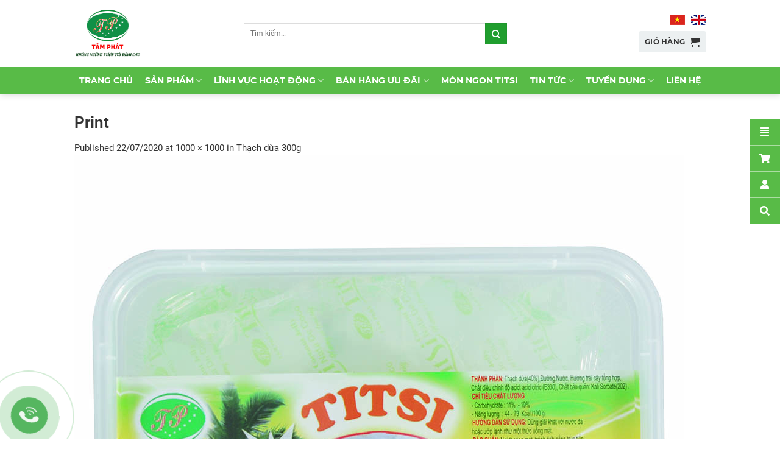

--- FILE ---
content_type: text/html; charset=UTF-8
request_url: https://tamphatfood.com.vn/?attachment_id=937
body_size: 15669
content:
<!DOCTYPE html>
<!--[if IE 9 ]> <html lang="vi" class="ie9 loading-site no-js"> <![endif]-->
<!--[if IE 8 ]> <html lang="vi" class="ie8 loading-site no-js"> <![endif]-->
<!--[if (gte IE 9)|!(IE)]><!--><html lang="vi" class="loading-site no-js"> <!--<![endif]-->
<head>
	<meta charset="UTF-8" />
	<meta name="viewport" content="width=device-width, initial-scale=1.0, maximum-scale=1.0, user-scalable=no" />

	<link rel="profile" href="http://gmpg.org/xfn/11" />
	<link rel="pingback" href="https://tamphatfood.com.vn/xmlrpc.php" />
	<link rel="stylesheet/less" type="text/css" href="https://tamphatfood.com.vn/wp-content/themes/flatsome-child/assets/css/styles.less">
	<script src="//cdnjs.cloudflare.com/ajax/libs/less.js/3.7.1/less.min.js" ></script>
	<script>(function(html){html.className = html.className.replace(/\bno-js\b/,'js')})(document.documentElement);</script>
<meta name='robots' content='index, follow, max-image-preview:large, max-snippet:-1, max-video-preview:-1' />
<link rel="alternate" hreflang="en" href="https://tamphatfood.com.vn/en/print-5-2/" />
<link rel="alternate" hreflang="vi" href="https://tamphatfood.com.vn/?attachment_id=937#main" />
<link rel="alternate" hreflang="x-default" href="https://tamphatfood.com.vn/?attachment_id=937#main" />
<meta name="viewport" content="width=device-width, initial-scale=1, maximum-scale=1" />
	<!-- This site is optimized with the Yoast SEO plugin v19.7.1 - https://yoast.com/wordpress/plugins/seo/ -->
	<title>Print - Tâm Phát Company</title>
	<link rel="canonical" href="https://tamphatfood.com.vn/wp-content/uploads/2020/07/thach-dua-hop-vuong.jpg" />
	<meta property="og:locale" content="vi_VN" />
	<meta property="og:type" content="article" />
	<meta property="og:title" content="Print - Tâm Phát Company" />
	<meta property="og:url" content="https://tamphatfood.com.vn/wp-content/uploads/2020/07/thach-dua-hop-vuong.jpg" />
	<meta property="og:site_name" content="Tâm Phát Company" />
	<meta property="og:image" content="https://tamphatfood.com.vn/wp-content/uploads/2020/07/thach-dua-hop-vuong.jpg" />
	<meta property="og:image:width" content="1000" />
	<meta property="og:image:height" content="1000" />
	<meta property="og:image:type" content="image/jpeg" />
	<meta name="twitter:card" content="summary_large_image" />
	<script type="application/ld+json" class="yoast-schema-graph">{"@context":"https://schema.org","@graph":[{"@type":"WebPage","@id":"https://tamphatfood.com.vn/wp-content/uploads/2020/07/thach-dua-hop-vuong.jpg","url":"https://tamphatfood.com.vn/wp-content/uploads/2020/07/thach-dua-hop-vuong.jpg","name":"Print - Tâm Phát Company","isPartOf":{"@id":"https://tamphatfood.com.vn/#website"},"primaryImageOfPage":{"@id":"https://tamphatfood.com.vn/wp-content/uploads/2020/07/thach-dua-hop-vuong.jpg#primaryimage"},"image":{"@id":"https://tamphatfood.com.vn/wp-content/uploads/2020/07/thach-dua-hop-vuong.jpg#primaryimage"},"thumbnailUrl":"https://tamphatfood.com.vn/wp-content/uploads/2020/07/thach-dua-hop-vuong.jpg","datePublished":"2020-07-22T15:57:57+00:00","dateModified":"2020-07-22T15:57:57+00:00","breadcrumb":{"@id":"https://tamphatfood.com.vn/wp-content/uploads/2020/07/thach-dua-hop-vuong.jpg#breadcrumb"},"inLanguage":"vi","potentialAction":[{"@type":"ReadAction","target":["https://tamphatfood.com.vn/wp-content/uploads/2020/07/thach-dua-hop-vuong.jpg"]}]},{"@type":"ImageObject","inLanguage":"vi","@id":"https://tamphatfood.com.vn/wp-content/uploads/2020/07/thach-dua-hop-vuong.jpg#primaryimage","url":"https://tamphatfood.com.vn/wp-content/uploads/2020/07/thach-dua-hop-vuong.jpg","contentUrl":"https://tamphatfood.com.vn/wp-content/uploads/2020/07/thach-dua-hop-vuong.jpg","width":1000,"height":1000},{"@type":"BreadcrumbList","@id":"https://tamphatfood.com.vn/wp-content/uploads/2020/07/thach-dua-hop-vuong.jpg#breadcrumb","itemListElement":[{"@type":"ListItem","position":1,"name":"Trang chủ","item":"https://tamphatfood.com.vn/"},{"@type":"ListItem","position":2,"name":"Thạch dừa 300g","item":"https://tamphatfood.com.vn/san-pham/thach-dua-hop-vuong/"},{"@type":"ListItem","position":3,"name":"Print"}]},{"@type":"WebSite","@id":"https://tamphatfood.com.vn/#website","url":"https://tamphatfood.com.vn/","name":"Tâm Phát Company","description":"Tâm Phát Company","potentialAction":[{"@type":"SearchAction","target":{"@type":"EntryPoint","urlTemplate":"https://tamphatfood.com.vn/?s={search_term_string}"},"query-input":"required name=search_term_string"}],"inLanguage":"vi"}]}</script>
	<!-- / Yoast SEO plugin. -->


<link rel='dns-prefetch' href='//fonts.googleapis.com' />
<link rel='dns-prefetch' href='//s.w.org' />
<link rel="alternate" type="application/rss+xml" title="Dòng thông tin Tâm Phát Company &raquo;" href="https://tamphatfood.com.vn/feed/" />
<link rel="alternate" type="application/rss+xml" title="Dòng phản hồi Tâm Phát Company &raquo;" href="https://tamphatfood.com.vn/comments/feed/" />
<link rel="alternate" type="application/rss+xml" title="Tâm Phát Company &raquo; Print Dòng phản hồi" href="https://tamphatfood.com.vn/?attachment_id=937#main/feed/" />
<link rel='stylesheet' id='wc-blocks-vendors-style-css'  href='https://tamphatfood.com.vn/wp-content/plugins/woocommerce/packages/woocommerce-blocks/build/wc-blocks-vendors-style.css?ver=8.3.2' type='text/css' media='all' />
<link rel='stylesheet' id='wc-blocks-style-css'  href='https://tamphatfood.com.vn/wp-content/plugins/woocommerce/packages/woocommerce-blocks/build/wc-blocks-style.css?ver=8.3.2' type='text/css' media='all' />
<style id='global-styles-inline-css' type='text/css'>
body{--wp--preset--color--black: #000000;--wp--preset--color--cyan-bluish-gray: #abb8c3;--wp--preset--color--white: #ffffff;--wp--preset--color--pale-pink: #f78da7;--wp--preset--color--vivid-red: #cf2e2e;--wp--preset--color--luminous-vivid-orange: #ff6900;--wp--preset--color--luminous-vivid-amber: #fcb900;--wp--preset--color--light-green-cyan: #7bdcb5;--wp--preset--color--vivid-green-cyan: #00d084;--wp--preset--color--pale-cyan-blue: #8ed1fc;--wp--preset--color--vivid-cyan-blue: #0693e3;--wp--preset--color--vivid-purple: #9b51e0;--wp--preset--gradient--vivid-cyan-blue-to-vivid-purple: linear-gradient(135deg,rgba(6,147,227,1) 0%,rgb(155,81,224) 100%);--wp--preset--gradient--light-green-cyan-to-vivid-green-cyan: linear-gradient(135deg,rgb(122,220,180) 0%,rgb(0,208,130) 100%);--wp--preset--gradient--luminous-vivid-amber-to-luminous-vivid-orange: linear-gradient(135deg,rgba(252,185,0,1) 0%,rgba(255,105,0,1) 100%);--wp--preset--gradient--luminous-vivid-orange-to-vivid-red: linear-gradient(135deg,rgba(255,105,0,1) 0%,rgb(207,46,46) 100%);--wp--preset--gradient--very-light-gray-to-cyan-bluish-gray: linear-gradient(135deg,rgb(238,238,238) 0%,rgb(169,184,195) 100%);--wp--preset--gradient--cool-to-warm-spectrum: linear-gradient(135deg,rgb(74,234,220) 0%,rgb(151,120,209) 20%,rgb(207,42,186) 40%,rgb(238,44,130) 60%,rgb(251,105,98) 80%,rgb(254,248,76) 100%);--wp--preset--gradient--blush-light-purple: linear-gradient(135deg,rgb(255,206,236) 0%,rgb(152,150,240) 100%);--wp--preset--gradient--blush-bordeaux: linear-gradient(135deg,rgb(254,205,165) 0%,rgb(254,45,45) 50%,rgb(107,0,62) 100%);--wp--preset--gradient--luminous-dusk: linear-gradient(135deg,rgb(255,203,112) 0%,rgb(199,81,192) 50%,rgb(65,88,208) 100%);--wp--preset--gradient--pale-ocean: linear-gradient(135deg,rgb(255,245,203) 0%,rgb(182,227,212) 50%,rgb(51,167,181) 100%);--wp--preset--gradient--electric-grass: linear-gradient(135deg,rgb(202,248,128) 0%,rgb(113,206,126) 100%);--wp--preset--gradient--midnight: linear-gradient(135deg,rgb(2,3,129) 0%,rgb(40,116,252) 100%);--wp--preset--duotone--dark-grayscale: url('#wp-duotone-dark-grayscale');--wp--preset--duotone--grayscale: url('#wp-duotone-grayscale');--wp--preset--duotone--purple-yellow: url('#wp-duotone-purple-yellow');--wp--preset--duotone--blue-red: url('#wp-duotone-blue-red');--wp--preset--duotone--midnight: url('#wp-duotone-midnight');--wp--preset--duotone--magenta-yellow: url('#wp-duotone-magenta-yellow');--wp--preset--duotone--purple-green: url('#wp-duotone-purple-green');--wp--preset--duotone--blue-orange: url('#wp-duotone-blue-orange');--wp--preset--font-size--small: 13px;--wp--preset--font-size--medium: 20px;--wp--preset--font-size--large: 36px;--wp--preset--font-size--x-large: 42px;}.has-black-color{color: var(--wp--preset--color--black) !important;}.has-cyan-bluish-gray-color{color: var(--wp--preset--color--cyan-bluish-gray) !important;}.has-white-color{color: var(--wp--preset--color--white) !important;}.has-pale-pink-color{color: var(--wp--preset--color--pale-pink) !important;}.has-vivid-red-color{color: var(--wp--preset--color--vivid-red) !important;}.has-luminous-vivid-orange-color{color: var(--wp--preset--color--luminous-vivid-orange) !important;}.has-luminous-vivid-amber-color{color: var(--wp--preset--color--luminous-vivid-amber) !important;}.has-light-green-cyan-color{color: var(--wp--preset--color--light-green-cyan) !important;}.has-vivid-green-cyan-color{color: var(--wp--preset--color--vivid-green-cyan) !important;}.has-pale-cyan-blue-color{color: var(--wp--preset--color--pale-cyan-blue) !important;}.has-vivid-cyan-blue-color{color: var(--wp--preset--color--vivid-cyan-blue) !important;}.has-vivid-purple-color{color: var(--wp--preset--color--vivid-purple) !important;}.has-black-background-color{background-color: var(--wp--preset--color--black) !important;}.has-cyan-bluish-gray-background-color{background-color: var(--wp--preset--color--cyan-bluish-gray) !important;}.has-white-background-color{background-color: var(--wp--preset--color--white) !important;}.has-pale-pink-background-color{background-color: var(--wp--preset--color--pale-pink) !important;}.has-vivid-red-background-color{background-color: var(--wp--preset--color--vivid-red) !important;}.has-luminous-vivid-orange-background-color{background-color: var(--wp--preset--color--luminous-vivid-orange) !important;}.has-luminous-vivid-amber-background-color{background-color: var(--wp--preset--color--luminous-vivid-amber) !important;}.has-light-green-cyan-background-color{background-color: var(--wp--preset--color--light-green-cyan) !important;}.has-vivid-green-cyan-background-color{background-color: var(--wp--preset--color--vivid-green-cyan) !important;}.has-pale-cyan-blue-background-color{background-color: var(--wp--preset--color--pale-cyan-blue) !important;}.has-vivid-cyan-blue-background-color{background-color: var(--wp--preset--color--vivid-cyan-blue) !important;}.has-vivid-purple-background-color{background-color: var(--wp--preset--color--vivid-purple) !important;}.has-black-border-color{border-color: var(--wp--preset--color--black) !important;}.has-cyan-bluish-gray-border-color{border-color: var(--wp--preset--color--cyan-bluish-gray) !important;}.has-white-border-color{border-color: var(--wp--preset--color--white) !important;}.has-pale-pink-border-color{border-color: var(--wp--preset--color--pale-pink) !important;}.has-vivid-red-border-color{border-color: var(--wp--preset--color--vivid-red) !important;}.has-luminous-vivid-orange-border-color{border-color: var(--wp--preset--color--luminous-vivid-orange) !important;}.has-luminous-vivid-amber-border-color{border-color: var(--wp--preset--color--luminous-vivid-amber) !important;}.has-light-green-cyan-border-color{border-color: var(--wp--preset--color--light-green-cyan) !important;}.has-vivid-green-cyan-border-color{border-color: var(--wp--preset--color--vivid-green-cyan) !important;}.has-pale-cyan-blue-border-color{border-color: var(--wp--preset--color--pale-cyan-blue) !important;}.has-vivid-cyan-blue-border-color{border-color: var(--wp--preset--color--vivid-cyan-blue) !important;}.has-vivid-purple-border-color{border-color: var(--wp--preset--color--vivid-purple) !important;}.has-vivid-cyan-blue-to-vivid-purple-gradient-background{background: var(--wp--preset--gradient--vivid-cyan-blue-to-vivid-purple) !important;}.has-light-green-cyan-to-vivid-green-cyan-gradient-background{background: var(--wp--preset--gradient--light-green-cyan-to-vivid-green-cyan) !important;}.has-luminous-vivid-amber-to-luminous-vivid-orange-gradient-background{background: var(--wp--preset--gradient--luminous-vivid-amber-to-luminous-vivid-orange) !important;}.has-luminous-vivid-orange-to-vivid-red-gradient-background{background: var(--wp--preset--gradient--luminous-vivid-orange-to-vivid-red) !important;}.has-very-light-gray-to-cyan-bluish-gray-gradient-background{background: var(--wp--preset--gradient--very-light-gray-to-cyan-bluish-gray) !important;}.has-cool-to-warm-spectrum-gradient-background{background: var(--wp--preset--gradient--cool-to-warm-spectrum) !important;}.has-blush-light-purple-gradient-background{background: var(--wp--preset--gradient--blush-light-purple) !important;}.has-blush-bordeaux-gradient-background{background: var(--wp--preset--gradient--blush-bordeaux) !important;}.has-luminous-dusk-gradient-background{background: var(--wp--preset--gradient--luminous-dusk) !important;}.has-pale-ocean-gradient-background{background: var(--wp--preset--gradient--pale-ocean) !important;}.has-electric-grass-gradient-background{background: var(--wp--preset--gradient--electric-grass) !important;}.has-midnight-gradient-background{background: var(--wp--preset--gradient--midnight) !important;}.has-small-font-size{font-size: var(--wp--preset--font-size--small) !important;}.has-medium-font-size{font-size: var(--wp--preset--font-size--medium) !important;}.has-large-font-size{font-size: var(--wp--preset--font-size--large) !important;}.has-x-large-font-size{font-size: var(--wp--preset--font-size--x-large) !important;}
</style>
<link rel='stylesheet' id='contact-form-7-css'  href='https://tamphatfood.com.vn/wp-content/plugins/contact-form-7/includes/css/styles.css?ver=5.6.3' type='text/css' media='all' />
<link rel='stylesheet' id='wcml-dropdown-0-css'  href='//tamphatfood.com.vn/wp-content/plugins/woocommerce-multilingual/templates/currency-switchers/legacy-dropdown/style.css?ver=5.0.2' type='text/css' media='all' />
<style id='woocommerce-inline-inline-css' type='text/css'>
.woocommerce form .form-row .required { visibility: visible; }
</style>
<link rel='stylesheet' id='fontawesome_css-css'  href='https://tamphatfood.com.vn/wp-content/themes/flatsome-child/assets/fontawesome/css/fontawesome.css?ver=6.0.11' type='text/css' media='all' />
<link rel='stylesheet' id='brands_css-css'  href='https://tamphatfood.com.vn/wp-content/themes/flatsome-child/assets/fontawesome/css/brands.css?ver=6.0.11' type='text/css' media='all' />
<link rel='stylesheet' id='solid_css-css'  href='https://tamphatfood.com.vn/wp-content/themes/flatsome-child/assets/fontawesome/css/solid.css?ver=6.0.11' type='text/css' media='all' />
<link rel='stylesheet' id='regular_css-css'  href='https://tamphatfood.com.vn/wp-content/themes/flatsome-child/assets/fontawesome/css/regular.css?ver=6.0.11' type='text/css' media='all' />
<link rel='stylesheet' id='owl_css-css'  href='https://tamphatfood.com.vn/wp-content/themes/flatsome-child/assets/css/owl.carousel.min.css?ver=6.0.11' type='text/css' media='all' />
<link rel='stylesheet' id='owltheme_css-css'  href='https://tamphatfood.com.vn/wp-content/themes/flatsome-child/assets/css/owl.theme.default.min.css?ver=6.0.11' type='text/css' media='all' />
<link rel='stylesheet' id='roboto-css'  href='https://tamphatfood.com.vn/wp-content/themes/flatsome-child/assets/fonts/roboto.css?ver=6.0.11' type='text/css' media='all' />
<link rel='stylesheet' id='montserrat-css'  href='https://tamphatfood.com.vn/wp-content/themes/flatsome-child/assets/fonts/montserrat.css?ver=6.0.11' type='text/css' media='all' />
<link rel='stylesheet' id='open_sans-css'  href='https://tamphatfood.com.vn/wp-content/themes/flatsome-child/assets/fonts/open_sans.css?ver=6.0.11' type='text/css' media='all' />
<link rel='stylesheet' id='fancybox_css-css'  href='https://tamphatfood.com.vn/wp-content/themes/flatsome-child/assets/css/jquery.fancybox.min.css?ver=6.0.11' type='text/css' media='all' />
<link rel='stylesheet' id='flatsome-icons-css'  href='https://tamphatfood.com.vn/wp-content/themes/flatsome/assets/css/fl-icons.css?ver=3.12' type='text/css' media='all' />
<link rel='stylesheet' id='flatsome-main-css'  href='https://tamphatfood.com.vn/wp-content/themes/flatsome/assets/css/flatsome.css?ver=3.13.3' type='text/css' media='all' />
<link rel='stylesheet' id='flatsome-shop-css'  href='https://tamphatfood.com.vn/wp-content/themes/flatsome/assets/css/flatsome-shop.css?ver=3.13.3' type='text/css' media='all' />
<link rel='stylesheet' id='flatsome-googlefonts-css'  href='//fonts.googleapis.com/css?family=Lato%3Aregular%2C700%2C400%2C700%7CDancing+Script%3Aregular%2C400&#038;display=swap&#038;ver=3.9' type='text/css' media='all' />
<script type='text/javascript' src='https://tamphatfood.com.vn/wp-includes/js/jquery/jquery.min.js?ver=3.6.0' id='jquery-core-js'></script>
<script type='text/javascript' src='https://tamphatfood.com.vn/wp-content/themes/flatsome-child/assets/js/jquery.fancybox.min.js?ver=6.0.11' id='fancybox_js-js'></script>
<script type='text/javascript' src='https://tamphatfood.com.vn/wp-content/plugins/VNH-Manage/js/script.js?ver=6.0.11' id='my-plugin-script-js'></script>
<link rel="https://api.w.org/" href="https://tamphatfood.com.vn/wp-json/" /><link rel="alternate" type="application/json" href="https://tamphatfood.com.vn/wp-json/wp/v2/media/937" /><link rel="EditURI" type="application/rsd+xml" title="RSD" href="https://tamphatfood.com.vn/xmlrpc.php?rsd" />
<link rel="wlwmanifest" type="application/wlwmanifest+xml" href="https://tamphatfood.com.vn/wp-includes/wlwmanifest.xml" /> 
<meta name="generator" content="WordPress 6.0.11" />
<meta name="generator" content="WooCommerce 6.9.3" />
<link rel='shortlink' href='https://tamphatfood.com.vn/?p=937' />
<link rel="alternate" type="application/json+oembed" href="https://tamphatfood.com.vn/wp-json/oembed/1.0/embed?url=https%3A%2F%2Ftamphatfood.com.vn%2F%3Fattachment_id%3D937%23main" />
<link rel="alternate" type="text/xml+oembed" href="https://tamphatfood.com.vn/wp-json/oembed/1.0/embed?url=https%3A%2F%2Ftamphatfood.com.vn%2F%3Fattachment_id%3D937%23main&#038;format=xml" />
<meta name="generator" content="WPML ver:4.5.10 stt:1,58;" />
			<link rel="icon" href="https://tamphatfood.com.vn/wp-content/uploads/2020/06/favicon.png" sizes="32x32" />
			<link rel="icon" href="https://tamphatfood.com.vn/wp-content/uploads/2020/06/favicon.png" sizes="192x192" />
		<!-- Analytics by WP Statistics v13.2.6 - https://wp-statistics.com/ -->
<script>var WP_Statistics_http = new XMLHttpRequest();WP_Statistics_http.open('GET', 'https://tamphatfood.com.vn/wp-json/wp-statistics/v2/hit?_=1768793082&_wpnonce=52e91b7c27&wp_statistics_hit_rest=yes&referred=https%3A%2F%2Ftamphatfood.com.vn&exclusion_match=yes&exclusion_reason=CrawlerDetect&track_all=1&current_page_type=post&current_page_id=937&search_query&page_uri=/?attachment_id=937', true);WP_Statistics_http.setRequestHeader("Content-Type", "application/json;charset=UTF-8");WP_Statistics_http.send(null);</script>
<!--[if IE]><link rel="stylesheet" type="text/css" href="https://tamphatfood.com.vn/wp-content/themes/flatsome/assets/css/ie-fallback.css"><script src="//cdnjs.cloudflare.com/ajax/libs/html5shiv/3.6.1/html5shiv.js"></script><script>var head = document.getElementsByTagName('head')[0],style = document.createElement('style');style.type = 'text/css';style.styleSheet.cssText = ':before,:after{content:none !important';head.appendChild(style);setTimeout(function(){head.removeChild(style);}, 0);</script><script src="https://tamphatfood.com.vn/wp-content/themes/flatsome/assets/libs/ie-flexibility.js"></script><![endif]-->	<noscript><style>.woocommerce-product-gallery{ opacity: 1 !important; }</style></noscript>
	<style id="custom-css" type="text/css">:root {--primary-color: #209e2e;}.full-width .ubermenu-nav, .container, .row{max-width: 1067px}.row.row-collapse{max-width: 1037px}.row.row-small{max-width: 1059.5px}.row.row-large{max-width: 1097px}.header-main{height: 110px}#logo img{max-height: 110px}#logo{width:135px;}.header-bottom{min-height: 45px}.header-top{min-height: 30px}.transparent .header-main{height: 90px}.transparent #logo img{max-height: 90px}.has-transparent + .page-title:first-of-type,.has-transparent + #main > .page-title,.has-transparent + #main > div > .page-title,.has-transparent + #main .page-header-wrapper:first-of-type .page-title{padding-top: 140px;}.header.show-on-scroll,.stuck .header-main{height:82px!important}.stuck #logo img{max-height: 82px!important}.search-form{ width: 100%;}.header-bg-color, .header-wrapper {background-color: #ffffff}.header-bottom {background-color: #58bb47}.header-main .nav > li > a{line-height: 16px }.stuck .header-main .nav > li > a{line-height: 50px }.header-bottom-nav > li > a{line-height: 16px }@media (max-width: 549px) {.header-main{height: 82px}#logo img{max-height: 82px}}/* Color */.accordion-title.active, .has-icon-bg .icon .icon-inner,.logo a, .primary.is-underline, .primary.is-link, .badge-outline .badge-inner, .nav-outline > li.active> a,.nav-outline >li.active > a, .cart-icon strong,[data-color='primary'], .is-outline.primary{color: #209e2e;}/* Color !important */[data-text-color="primary"]{color: #209e2e!important;}/* Background Color */[data-text-bg="primary"]{background-color: #209e2e;}/* Background */.scroll-to-bullets a,.featured-title, .label-new.menu-item > a:after, .nav-pagination > li > .current,.nav-pagination > li > span:hover,.nav-pagination > li > a:hover,.has-hover:hover .badge-outline .badge-inner,button[type="submit"], .button.wc-forward:not(.checkout):not(.checkout-button), .button.submit-button, .button.primary:not(.is-outline),.featured-table .title,.is-outline:hover, .has-icon:hover .icon-label,.nav-dropdown-bold .nav-column li > a:hover, .nav-dropdown.nav-dropdown-bold > li > a:hover, .nav-dropdown-bold.dark .nav-column li > a:hover, .nav-dropdown.nav-dropdown-bold.dark > li > a:hover, .is-outline:hover, .tagcloud a:hover,.grid-tools a, input[type='submit']:not(.is-form), .box-badge:hover .box-text, input.button.alt,.nav-box > li > a:hover,.nav-box > li.active > a,.nav-pills > li.active > a ,.current-dropdown .cart-icon strong, .cart-icon:hover strong, .nav-line-bottom > li > a:before, .nav-line-grow > li > a:before, .nav-line > li > a:before,.banner, .header-top, .slider-nav-circle .flickity-prev-next-button:hover svg, .slider-nav-circle .flickity-prev-next-button:hover .arrow, .primary.is-outline:hover, .button.primary:not(.is-outline), input[type='submit'].primary, input[type='submit'].primary, input[type='reset'].button, input[type='button'].primary, .badge-inner{background-color: #209e2e;}/* Border */.nav-vertical.nav-tabs > li.active > a,.scroll-to-bullets a.active,.nav-pagination > li > .current,.nav-pagination > li > span:hover,.nav-pagination > li > a:hover,.has-hover:hover .badge-outline .badge-inner,.accordion-title.active,.featured-table,.is-outline:hover, .tagcloud a:hover,blockquote, .has-border, .cart-icon strong:after,.cart-icon strong,.blockUI:before, .processing:before,.loading-spin, .slider-nav-circle .flickity-prev-next-button:hover svg, .slider-nav-circle .flickity-prev-next-button:hover .arrow, .primary.is-outline:hover{border-color: #209e2e}.nav-tabs > li.active > a{border-top-color: #209e2e}.widget_shopping_cart_content .blockUI.blockOverlay:before { border-left-color: #209e2e }.woocommerce-checkout-review-order .blockUI.blockOverlay:before { border-left-color: #209e2e }/* Fill */.slider .flickity-prev-next-button:hover svg,.slider .flickity-prev-next-button:hover .arrow{fill: #209e2e;}/* Background Color */[data-icon-label]:after, .secondary.is-underline:hover,.secondary.is-outline:hover,.icon-label,.button.secondary:not(.is-outline),.button.alt:not(.is-outline), .badge-inner.on-sale, .button.checkout, .single_add_to_cart_button, .current .breadcrumb-step{ background-color:#209e2e; }[data-text-bg="secondary"]{background-color: #209e2e;}/* Color */.secondary.is-underline,.secondary.is-link, .secondary.is-outline,.stars a.active, .star-rating:before, .woocommerce-page .star-rating:before,.star-rating span:before, .color-secondary{color: #209e2e}/* Color !important */[data-text-color="secondary"]{color: #209e2e!important;}/* Border */.secondary.is-outline:hover{border-color:#209e2e}body{font-family:"Lato", sans-serif}body{font-weight: 400}body{color: #333333}.nav > li > a {font-family:"Lato", sans-serif;}.mobile-sidebar-levels-2 .nav > li > ul > li > a {font-family:"Lato", sans-serif;}.nav > li > a {font-weight: 700;}.mobile-sidebar-levels-2 .nav > li > ul > li > a {font-weight: 700;}h1,h2,h3,h4,h5,h6,.heading-font, .off-canvas-center .nav-sidebar.nav-vertical > li > a{font-family: "Lato", sans-serif;}h1,h2,h3,h4,h5,h6,.heading-font,.banner h1,.banner h2{font-weight: 700;}h1,h2,h3,h4,h5,h6,.heading-font{color: #333333;}.alt-font{font-family: "Dancing Script", sans-serif;}.alt-font{font-weight: 400!important;}.header:not(.transparent) .header-nav-main.nav > li > a {color: #6c6c6c;}.header:not(.transparent) .header-nav-main.nav > li > a:hover,.header:not(.transparent) .header-nav-main.nav > li.active > a,.header:not(.transparent) .header-nav-main.nav > li.current > a,.header:not(.transparent) .header-nav-main.nav > li > a.active,.header:not(.transparent) .header-nav-main.nav > li > a.current{color: #209e2e;}.header-nav-main.nav-line-bottom > li > a:before,.header-nav-main.nav-line-grow > li > a:before,.header-nav-main.nav-line > li > a:before,.header-nav-main.nav-box > li > a:hover,.header-nav-main.nav-box > li.active > a,.header-nav-main.nav-pills > li > a:hover,.header-nav-main.nav-pills > li.active > a{color:#FFF!important;background-color: #209e2e;}.header:not(.transparent) .header-bottom-nav.nav > li > a{color: #ffffff;}.header:not(.transparent) .header-bottom-nav.nav > li > a:hover,.header:not(.transparent) .header-bottom-nav.nav > li.active > a,.header:not(.transparent) .header-bottom-nav.nav > li.current > a,.header:not(.transparent) .header-bottom-nav.nav > li > a.active,.header:not(.transparent) .header-bottom-nav.nav > li > a.current{color: #000000;}.header-bottom-nav.nav-line-bottom > li > a:before,.header-bottom-nav.nav-line-grow > li > a:before,.header-bottom-nav.nav-line > li > a:before,.header-bottom-nav.nav-box > li > a:hover,.header-bottom-nav.nav-box > li.active > a,.header-bottom-nav.nav-pills > li > a:hover,.header-bottom-nav.nav-pills > li.active > a{color:#FFF!important;background-color: #000000;}a{color: #333333;}.has-equal-box-heights .box-image {padding-top: 100%;}@media screen and (min-width: 550px){.products .box-vertical .box-image{min-width: 300px!important;width: 300px!important;}}.footer-2{background-color: #3a9503}.absolute-footer, html{background-color: #3a9503}.label-new.menu-item > a:after{content:"New";}.label-hot.menu-item > a:after{content:"Hot";}.label-sale.menu-item > a:after{content:"Sale";}.label-popular.menu-item > a:after{content:"Popular";}</style></head>

<body class="attachment attachment-template-default single single-attachment postid-937 attachmentid-937 attachment-jpeg theme-flatsome woocommerce-no-js header-shadow lightbox nav-dropdown-has-arrow nav-dropdown-has-shadow nav-dropdown-has-border">

<a class="skip-link screen-reader-text" href="#main">Skip to content</a>

<div id="wrapper">


<header id="header" class="header has-sticky sticky-jump">
   <div class="header-wrapper">
	<div id="masthead" class="header-main hide-for-sticky">
      <div class="header-inner flex-row container logo-left" role="navigation">

          <!-- Logo -->
          <div id="logo" class="flex-col logo">
            <!-- Header logo -->
    <a href="https://tamphatfood.com.vn/" title="Tâm Phát Company - Tâm Phát Company" rel="home">
      <img width="135" height="110" src="https://tamphatfood.com.vn/wp-content/uploads/2020/06/logo-1-1.jpg" class="header_logo header-logo" alt="Tâm Phát Company"/><img  width="135" height="110" src="https://tamphatfood.com.vn/wp-content/uploads/2020/06/logo-1-1.jpg" class="header-logo-dark" alt="Tâm Phát Company"/>  </a>
   




          </div>

          <!-- Mobile Left Elements -->
          <div class="flex-col show-for-medium flex-left">
            <ul class="mobile-nav nav nav-left ">
                          </ul>
          </div>

          <!-- Left Elements -->
          <div class="flex-col hide-for-medium flex-left
            flex-grow">
            <ul class="header-nav header-nav-main nav nav-left  nav-uppercase" >
              <li class="header-search-form search-form html relative has-icon">
	<div class="header-search-form-wrapper">
		<div class="searchform-wrapper ux-search-box relative is-normal"><form role="search" method="get" class="searchform" action="https://tamphatfood.com.vn/">
	<div class="flex-row relative">
						<div class="flex-col flex-grow">
			<label class="screen-reader-text" for="woocommerce-product-search-field-0">Tìm kiếm:</label>
			<input type="search" id="woocommerce-product-search-field-0" class="search-field mb-0" placeholder="Tìm kiếm&hellip;" value="" name="s" />
			<input type="hidden" name="post_type" value="product" />
							<input type="hidden" name="lang" value="vi" />
					</div>
		<div class="flex-col">
			<button type="submit" value="Tìm kiếm" class="ux-search-submit submit-button secondary button icon mb-0">
				<i class="icon-search" ></i>			</button>
		</div>
	</div>
	<div class="live-search-results text-left z-top"></div>
</form>
</div>	</div>
</li>            </ul>
          </div>

          <!-- Right Elements -->
          <div class="flex-col hide-for-medium flex-right">
            <ul class="header-nav header-nav-main nav nav-right  nav-uppercase">
              <li class="html custom html_topbar_left"><li class="languages flag_vi"><a href="https://tamphatfood.com.vn/?attachment_id=937#main"><img src="https://tamphatfood.com.vn/wp-content/plugins/sitepress-multilingual-cms/res/flags/vi.png" alt="vi" /></a></li><li class="languages flag_en"><a href="https://tamphatfood.com.vn/en/print-5-2/"><img src="https://tamphatfood.com.vn/wp-content/plugins/sitepress-multilingual-cms/res/flags/en.png" alt="en" /></a></li></li><li class="cart-item has-icon">


<a
  href="https://tamphatfood.com.vn/gio-hang/"
  class="header-cart-link off-canvas-toggle nav-top-link is-small"
  data-open="#cart-popup"  data-class="off-canvas-cart"
  title="Giỏ hàng"
  data-pos="right">


<span class="header-cart-title">
   Giỏ hàng     </span>

    <i class="icon-shopping-cart"
    data-icon-label="0">
  </i>
  </a>



  <!-- Cart Sidebar Popup -->
  <div id="cart-popup" class="mfp-hide widget_shopping_cart">
  <div class="cart-popup-inner inner-padding">
      <div class="cart-popup-title text-center">
          <h4 class="uppercase">Giỏ hàng</h4>
          <div class="is-divider"></div>
      </div>
      <div class="widget_shopping_cart_content">
          

	<p class="woocommerce-mini-cart__empty-message">Chưa có sản phẩm trong giỏ hàng.</p>


      </div>
            <div class="cart-sidebar-content relative"></div>  </div>
  </div>

</li>
            </ul>
          </div>

          <!-- Mobile Right Elements -->
          <div class="flex-col show-for-medium flex-right">
            <ul class="mobile-nav nav nav-right ">
              <li class="html custom html_topbar_left"><li class="languages flag_vi"><a href="https://tamphatfood.com.vn/?attachment_id=937#main"><img src="https://tamphatfood.com.vn/wp-content/plugins/sitepress-multilingual-cms/res/flags/vi.png" alt="vi" /></a></li><li class="languages flag_en"><a href="https://tamphatfood.com.vn/en/print-5-2/"><img src="https://tamphatfood.com.vn/wp-content/plugins/sitepress-multilingual-cms/res/flags/en.png" alt="en" /></a></li></li><li class="header-search header-search-lightbox has-icon">
			<a href="#search-lightbox" data-open="#search-lightbox" data-focus="input.search-field"
		class="is-small">
		<i class="icon-search" style="font-size:16px;"></i></a>
			
	<div id="search-lightbox" class="mfp-hide dark text-center">
		<div class="searchform-wrapper ux-search-box relative is-large"><form role="search" method="get" class="searchform" action="https://tamphatfood.com.vn/">
	<div class="flex-row relative">
						<div class="flex-col flex-grow">
			<label class="screen-reader-text" for="woocommerce-product-search-field-1">Tìm kiếm:</label>
			<input type="search" id="woocommerce-product-search-field-1" class="search-field mb-0" placeholder="Tìm kiếm&hellip;" value="" name="s" />
			<input type="hidden" name="post_type" value="product" />
							<input type="hidden" name="lang" value="vi" />
					</div>
		<div class="flex-col">
			<button type="submit" value="Tìm kiếm" class="ux-search-submit submit-button secondary button icon mb-0">
				<i class="icon-search" ></i>			</button>
		</div>
	</div>
	<div class="live-search-results text-left z-top"></div>
</form>
</div>	</div>
</li>
<li class="cart-item has-icon">

      <a href="https://tamphatfood.com.vn/gio-hang/" class="header-cart-link off-canvas-toggle nav-top-link is-small" data-open="#cart-popup" data-class="off-canvas-cart" title="Giỏ hàng" data-pos="right">
  
    <i class="icon-shopping-cart"
    data-icon-label="0">
  </i>
  </a>

</li>
<li class="nav-icon has-icon">
  		<a href="#" data-open="#main-menu" data-pos="left" data-bg="main-menu-overlay" data-color="" class="is-small" aria-controls="main-menu" aria-expanded="false">
		
		  <i class="icon-menu" ></i>
		  		</a>
	</li>            </ul>
          </div>

      </div><!-- .header-inner -->
     
      </div><!-- .header-main --><div id="wide-nav" class="header-bottom wide-nav flex-has-center hide-for-medium">
    <div class="flex-row container">

            
                        <div class="flex-col hide-for-medium flex-center">
                <ul class="nav header-nav header-bottom-nav nav-center  nav-uppercase">
                    <li id="menu-item-245" class="menu-item menu-item-type-post_type menu-item-object-page menu-item-245 menu-item-design-default"><a href="https://tamphatfood.com.vn/trang-chu/" class="nav-top-link">Trang chủ</a></li>
<li id="menu-item-1131" class="menu-item menu-item-type-custom menu-item-object-custom menu-item-has-children menu-item-1131 menu-item-design-default has-dropdown"><a href="#" class="nav-top-link">Sản phẩm<i class="icon-angle-down" ></i></a>
<ul class="sub-menu nav-dropdown nav-dropdown-default">
	<li id="menu-item-407" class="menu-item menu-item-type-custom menu-item-object-custom menu-item-407"><a href="/san-pham/">Tất cả sản phẩm</a></li>
	<li id="menu-item-411" class="menu-item menu-item-type-taxonomy menu-item-object-category menu-item-411"><a href="https://tamphatfood.com.vn/category/gioi-thieu-san-pham/">Giới thiệu sản phẩm</a></li>
</ul>
</li>
<li id="menu-item-845" class="menu-item menu-item-type-taxonomy menu-item-object-category menu-item-has-children menu-item-845 menu-item-design-default has-dropdown"><a href="https://tamphatfood.com.vn/category/linh-vuc-hoat-dong/" class="nav-top-link">Lĩnh vực hoạt động<i class="icon-angle-down" ></i></a>
<ul class="sub-menu nav-dropdown nav-dropdown-default">
	<li id="menu-item-846" class="menu-item menu-item-type-taxonomy menu-item-object-category menu-item-846"><a href="https://tamphatfood.com.vn/category/linh-vuc-hoat-dong/san-xuat-linh-vuc-hoat-dong/">Sản xuất &#8211; kinh doanh</a></li>
	<li id="menu-item-1127" class="menu-item menu-item-type-taxonomy menu-item-object-category menu-item-1127"><a href="https://tamphatfood.com.vn/category/linh-vuc-hoat-dong/dau-tu/">Đầu tư</a></li>
	<li id="menu-item-847" class="menu-item menu-item-type-taxonomy menu-item-object-category menu-item-847"><a href="https://tamphatfood.com.vn/category/linh-vuc-hoat-dong/tu-van-dao-tao/">Tư vấn đào tạo</a></li>
</ul>
</li>
<li id="menu-item-1292" class="menu-item menu-item-type-taxonomy menu-item-object-product_cat menu-item-has-children menu-item-1292 menu-item-design-default has-dropdown"><a href="https://tamphatfood.com.vn/danh-muc/ban-hang-uu-dai/" class="nav-top-link">Bán hàng ưu đãi<i class="icon-angle-down" ></i></a>
<ul class="sub-menu nav-dropdown nav-dropdown-default">
	<li id="menu-item-416" class="menu-item menu-item-type-taxonomy menu-item-object-product_cat menu-item-416"><a href="https://tamphatfood.com.vn/danh-muc/ban-hang-uu-dai/thach-dua-titsi/">Thạch dừa Titsi</a></li>
	<li id="menu-item-415" class="menu-item menu-item-type-taxonomy menu-item-object-product_cat menu-item-415"><a href="https://tamphatfood.com.vn/danh-muc/ban-hang-uu-dai/rau-cau-titsi/">Rau câu Titsi</a></li>
	<li id="menu-item-414" class="menu-item menu-item-type-taxonomy menu-item-object-product_cat menu-item-414"><a href="https://tamphatfood.com.vn/danh-muc/ban-hang-uu-dai/nha-dam-titsi/">Nha đam Titsi</a></li>
	<li id="menu-item-1120" class="menu-item menu-item-type-taxonomy menu-item-object-product_cat menu-item-1120"><a href="https://tamphatfood.com.vn/danh-muc/ban-hang-uu-dai/com-lut-say/">Cơm lứt sấy</a></li>
	<li id="menu-item-413" class="menu-item menu-item-type-taxonomy menu-item-object-product_cat menu-item-413"><a href="https://tamphatfood.com.vn/danh-muc/ban-hang-uu-dai/nuoc-giai-khat-titsi/">Nước giải khát Titsi</a></li>
	<li id="menu-item-412" class="menu-item menu-item-type-taxonomy menu-item-object-product_cat menu-item-412"><a href="https://tamphatfood.com.vn/danh-muc/ban-hang-uu-dai/trai-cay-say-kho/">Trái cây sấy khô</a></li>
</ul>
</li>
<li id="menu-item-1105" class="menu-item menu-item-type-taxonomy menu-item-object-category menu-item-1105 menu-item-design-default"><a href="https://tamphatfood.com.vn/category/vao-bep/" class="nav-top-link">Món ngon TitSi</a></li>
<li id="menu-item-853" class="menu-item menu-item-type-taxonomy menu-item-object-category menu-item-has-children menu-item-853 menu-item-design-default has-dropdown"><a href="https://tamphatfood.com.vn/category/tin-tuc/" class="nav-top-link">Tin tức<i class="icon-angle-down" ></i></a>
<ul class="sub-menu nav-dropdown nav-dropdown-default">
	<li id="menu-item-855" class="menu-item menu-item-type-taxonomy menu-item-object-category menu-item-855"><a href="https://tamphatfood.com.vn/category/tin-tuc/tin-tuc-ve-cong-ty/">Tin tức về công ty</a></li>
	<li id="menu-item-854" class="menu-item menu-item-type-taxonomy menu-item-object-category menu-item-854"><a href="https://tamphatfood.com.vn/category/tin-tuc/tin-tuc-thi-truong/">Tin tức thị trường</a></li>
	<li id="menu-item-856" class="menu-item menu-item-type-taxonomy menu-item-object-category menu-item-856"><a href="https://tamphatfood.com.vn/category/tin-tuc/tin-tuc-ve-san-pham/">Tin tức về sản phẩm</a></li>
</ul>
</li>
<li id="menu-item-857" class="menu-item menu-item-type-taxonomy menu-item-object-category menu-item-has-children menu-item-857 menu-item-design-default has-dropdown"><a href="https://tamphatfood.com.vn/category/tuyen-dung/" class="nav-top-link">Tuyển dụng<i class="icon-angle-down" ></i></a>
<ul class="sub-menu nav-dropdown nav-dropdown-default">
	<li id="menu-item-858" class="menu-item menu-item-type-taxonomy menu-item-object-category menu-item-has-children menu-item-858 nav-dropdown-col"><a href="https://tamphatfood.com.vn/category/tuyen-dung/moi-truong-lam-viec/">Môi trường làm việc</a>
	<ul class="sub-menu nav-column nav-dropdown-default">
		<li id="menu-item-860" class="menu-item menu-item-type-taxonomy menu-item-object-category menu-item-860"><a href="https://tamphatfood.com.vn/category/tuyen-dung/moi-truong-lam-viec/van-phong/">Văn phòng</a></li>
		<li id="menu-item-859" class="menu-item menu-item-type-taxonomy menu-item-object-category menu-item-859"><a href="https://tamphatfood.com.vn/category/tuyen-dung/moi-truong-lam-viec/san-xuat/">Sản xuất</a></li>
	</ul>
</li>
	<li id="menu-item-861" class="menu-item menu-item-type-taxonomy menu-item-object-category menu-item-861"><a href="https://tamphatfood.com.vn/category/tuyen-dung/thong-tin-tuyen-dung/">Thông tin tuyển dụng</a></li>
	<li id="menu-item-862" class="menu-item menu-item-type-post_type menu-item-object-page menu-item-862"><a href="https://tamphatfood.com.vn/nop-ho-so-truc-tuyen/">Nộp hồ sơ trực tuyến</a></li>
</ul>
</li>
<li id="menu-item-1106" class="menu-item menu-item-type-post_type menu-item-object-page menu-item-1106 menu-item-design-default"><a href="https://tamphatfood.com.vn/lien-he/" class="nav-top-link">Liên hệ</a></li>
                </ul>
            </div><!-- flex-col -->
            
            
            
    </div><!-- .flex-row -->
</div><!-- .header-bottom -->

<div class="header-bg-container fill"><div class="header-bg-image fill"></div><div class="header-bg-color fill"></div></div><!-- .header-bg-container -->   </div><!-- header-wrapper-->
</header>


<main id="main" class="">
	
	<div id="primary" class="content-area image-attachment page-wrapper">
		<div id="content" class="site-content" role="main">
			<div class="row">
				<div class="large-12 columns">

				
					<article id="post-937" class="post-937 attachment type-attachment status-inherit hentry">
						<header class="entry-header">
							<h1 class="entry-title">Print</h1>

							<div class="entry-meta">
								Published <span class="entry-date"><time class="entry-date" datetime="2020-07-22T22:57:57+07:00">22/07/2020</time></span> at <a href="https://tamphatfood.com.vn/wp-content/uploads/2020/07/thach-dua-hop-vuong.jpg" title="Link to full-size image">1000 &times; 1000</a> in <a href="https://tamphatfood.com.vn/san-pham/thach-dua-hop-vuong/" title="Return to Thạch dừa 300g" rel="gallery">Thạch dừa 300g</a>															</div>
						</header>

						<div class="entry-content">

							<div class="entry-attachment">
								<div class="attachment">
									
									<a href="https://tamphatfood.com.vn/?attachment_id=1037#main" title="Print" rel="attachment"><img width="1000" height="1000" src="https://tamphatfood.com.vn/wp-content/uploads/2020/07/thach-dua-hop-vuong.jpg" class="attachment-1200x1200 size-1200x1200" alt="" loading="lazy" srcset="https://tamphatfood.com.vn/wp-content/uploads/2020/07/thach-dua-hop-vuong.jpg 1000w, https://tamphatfood.com.vn/wp-content/uploads/2020/07/thach-dua-hop-vuong-280x280.jpg 280w, https://tamphatfood.com.vn/wp-content/uploads/2020/07/thach-dua-hop-vuong-400x400.jpg 400w, https://tamphatfood.com.vn/wp-content/uploads/2020/07/thach-dua-hop-vuong-768x768.jpg 768w, https://tamphatfood.com.vn/wp-content/uploads/2020/07/thach-dua-hop-vuong-800x800.jpg 800w, https://tamphatfood.com.vn/wp-content/uploads/2020/07/thach-dua-hop-vuong-300x300.jpg 300w, https://tamphatfood.com.vn/wp-content/uploads/2020/07/thach-dua-hop-vuong-600x600.jpg 600w, https://tamphatfood.com.vn/wp-content/uploads/2020/07/thach-dua-hop-vuong-100x100.jpg 100w" sizes="(max-width: 1000px) 100vw, 1000px" /></a>
								</div>

															</div>

														
						</div>

						<footer class="entry-meta">
															Trackbacks are closed, but you can <a class="comment-link" href="#respond" title="Post a comment">post a comment</a>.																				</footer>

						
							<nav role="navigation" id="image-navigation" class="navigation-image">
								<div class="nav-previous"></div>
								<div class="nav-next"><a href='https://tamphatfood.com.vn/?attachment_id=1037#main'>Next <span class="meta-nav">&rarr;</span></a></div>
							</nav>
					</article>

					

<div id="comments" class="comments-area">

	
	
	
		<div id="respond" class="comment-respond">
		<h3 id="reply-title" class="comment-reply-title">Trả lời <small><a rel="nofollow" id="cancel-comment-reply-link" href="/?attachment_id=937#respond" style="display:none;">Hủy</a></small></h3><form action="https://tamphatfood.com.vn/wp-comments-post.php" method="post" id="commentform" class="comment-form" novalidate><p class="comment-notes"><span id="email-notes">Email của bạn sẽ không được hiển thị công khai.</span> <span class="required-field-message" aria-hidden="true">Các trường bắt buộc được đánh dấu <span class="required" aria-hidden="true">*</span></span></p><p class="comment-form-comment"><label for="comment">Bình luận <span class="required" aria-hidden="true">*</span></label> <textarea id="comment" name="comment" cols="45" rows="8" maxlength="65525" required></textarea></p><input name="wpml_language_code" type="hidden" value="vi" /><p class="comment-form-author"><label for="author">Tên <span class="required" aria-hidden="true">*</span></label> <input id="author" name="author" type="text" value="" size="30" maxlength="245" required /></p>
<p class="comment-form-email"><label for="email">Email <span class="required" aria-hidden="true">*</span></label> <input id="email" name="email" type="email" value="" size="30" maxlength="100" aria-describedby="email-notes" required /></p>
<p class="comment-form-url"><label for="url">Trang web</label> <input id="url" name="url" type="url" value="" size="30" maxlength="200" /></p>
<p class="comment-form-cookies-consent"><input id="wp-comment-cookies-consent" name="wp-comment-cookies-consent" type="checkbox" value="yes" /> <label for="wp-comment-cookies-consent">Lưu tên của tôi, email, và trang web trong trình duyệt này cho lần bình luận kế tiếp của tôi.</label></p>
<p class="form-submit"><input name="submit" type="submit" id="submit" class="submit" value="Phản hồi" /> <input type='hidden' name='comment_post_ID' value='937' id='comment_post_ID' />
<input type='hidden' name='comment_parent' id='comment_parent' value='0' />
</p><p style="display: none;"><input type="hidden" id="akismet_comment_nonce" name="akismet_comment_nonce" value="a3de264b57" /></p><p style="display: none !important;"><label>&#916;<textarea name="ak_hp_textarea" cols="45" rows="8" maxlength="100"></textarea></label><input type="hidden" id="ak_js_1" name="ak_js" value="209"/><script>document.getElementById( "ak_js_1" ).setAttribute( "value", ( new Date() ).getTime() );</script></p></form>	</div><!-- #respond -->
	
</div>

							</div>
			</div>
		</div>
	</div>


</main><!-- #main -->

<footer id="footer" class="footer-wrapper">

	<p style="text-align: center;"><a href="https://tamphatfood.com.vn/giao-hang-va-nhan-hang/">Chính sách bán hàng</a> | <a href="https://tamphatfood.com.vn/chinh-sach-bao-mat/">Chính sách bảo mật</a> | <a href="https://tamphatfood.com.vn/chinh-sach-bao-hanh/">Chính sách bảo hành</a> | <a href="https://tamphatfood.com.vn/huong-dan-thanh-toan/">Hướng dẫn thanh toán</a>|<a href="https://tamphatfood.com.vn/huong-dan-mua-hang/">Hướng dẫn mua hàng</a></p>
<p style="text-align: center;"><strong>CÔNG TY TNHH THƯƠNG MẠI DỊCH VỤ VÀ ĐẦU TƯ QUỐC TẾ TÂM PHÁT</strong></p>
<p style="text-align: center;"><strong>Địa chỉ:</strong> 227/1B Phạm Văn Chiêu, Phường An Hội Tây, TP Hồ Chí Minh</p>
<p style="text-align: center;"><strong>Giấy phép kinh doanh:</strong> 0306704116 -Ngày Cấp: 17/01/2009 - Nơi Cấp: Sở KH Và ĐT Thành Phố Hồ Chí Minh.</p>
<p style="text-align: center;"><strong>Liên hệ: </strong>028.6257 48 49 - 0909.68.12.37      <strong>Email:</strong> titsi.co@gmail.com</p>
<p style="text-align: center;"><strong>Sản Xuất Tại:</strong> Chi Nhánh Công Ty TNHH Thương Mại Dịch Vụ Và Đầu Tư Quốc Tế Tâm Phát - Nhà Máy Chế Biến Thực Phẩm Tâm Phát</p>
<p style="text-align: center;"><strong>Địa Chỉ:</strong> Số 2, Đường Nguyễn Đức Thuận, Phường 13, Quận Tân Bình, Tp.HCM</p>
<p><a href="http://online.gov.vn/Home/WebDetails/80154"><img class="aligncenter wp-image-1257" src="https://tamphatfood.com.vn/wp-content/uploads/2021/04/logoSaleNoti.png" alt="" width="200" height="76" /></a></p>
<p>&nbsp;</p>
<p>&nbsp;</p>
<div class="absolute-footer dark medium-text-center small-text-center">
  <div class="container clearfix">

    
    <div class="footer-primary pull-left">
            <div class="copyright-footer">
        Copyright © 2026 Tâm Phát Company. All rights reserved.      </div>
          </div><!-- .left -->
  </div><!-- .container -->
</div><!-- .absolute-footer -->

</footer><!-- .footer-wrapper -->

</div><!-- #wrapper -->

<div id="so-groups" class="so-groups-sticky">
	<a class="sticky-categories" data-target="popup" data-popup="#popup-categories"><span>Danh mục</span><i class="fa fa-align-justify"></i></a>
	<a class="sticky-mycart" href="https://tamphatfood.com.vn/gio-hang/" data-open="#cart-popup" data-class="off-canvas-cart" title="Giỏ hàng" data-pos="right"><span>Giỏ hàng</span><i class="fa fa-shopping-cart"></i></a>
	<a class="sticky-myaccount" href="https://tamphatfood.com.vn/tai-khoan/"><span>Tài khoản</span><i class="fa fa-user"></i></a>
	<a href="#search-lightbox" data-open="#search-lightbox" data-focus="input.search-field"><span>Tìm kiếm</span><i class="fa fa-search"></i></a>
	<div class="popup popup-categories popup-hidden" id="popup-categories">
		<div class="popup-screen">
			<div class="popup-position">
				<div class="popup-container popup-small">
					<div class="popup-header">
						<span><i class="fa fa-align-justify"></i>Tất cả danh mục</span>
						<a class="popup-close" data-target="popup-close" data-popup-close="#popup-categories">×</a>
					</div>
					<div class="popup-content">
						<div class="nav-secondary">
																						<ul>
																													<li>
																							<span class="nav-action">
													<i class="fa fa-plus more"></i>
													<i class="fa fa-minus less"></i>
												</span>
																						<a href="https://tamphatfood.com.vn/danh-muc/ban-hang-uu-dai/">Bán hàng ưu đãi</a>
																																			<ul class="level-2">
																											<li>
															<a href="https://tamphatfood.com.vn/danh-muc/ban-hang-uu-dai/thach-dua-titsi/">Thạch dừa Titsi</a>
														</li>
																											<li>
															<a href="https://tamphatfood.com.vn/danh-muc/ban-hang-uu-dai/rau-cau-titsi/">Rau câu Titsi</a>
														</li>
																											<li>
															<a href="https://tamphatfood.com.vn/danh-muc/ban-hang-uu-dai/nha-dam-titsi/">Nha đam Titsi</a>
														</li>
																											<li>
															<a href="https://tamphatfood.com.vn/danh-muc/ban-hang-uu-dai/com-lut-say/">Cơm lứt sấy</a>
														</li>
																											<li>
															<a href="https://tamphatfood.com.vn/danh-muc/ban-hang-uu-dai/trai-cay-say-kho/">Trái cây sấy khô</a>
														</li>
																											<li>
															<a href="https://tamphatfood.com.vn/danh-muc/ban-hang-uu-dai/nuoc-giai-khat-titsi/">Nước giải khát Titsi</a>
														</li>
																									</ul>
																					</li>
																													<li>
																						<a href="https://tamphatfood.com.vn/danh-muc/chua-phan-loai/">Chưa phân loại</a>
																					</li>
																	</ul>
													</div>
					</div>
				</div>
			</div>
		</div>
	</div>
</div>


<script type='text/javascript' src="https://tamphatfood.com.vn/wp-content/themes/flatsome-child/assets/js/owl.carousel.min.js"></script>
<script type='text/javascript' src="https://tamphatfood.com.vn/wp-content/themes/flatsome-child/assets/js/custom.js"></script>

<!-- add custom javascript -->
<script type="text/javascript">
	jQuery(function($) {
		var ad_bar = $('#wpadminbar');
		// change weight arrow slide	
		$(window).bind("load resize",function(e){
			// $('.sec_slide .flickity-prev-next-button svg path').attr('d','M 20,50 L 60,90 L 60,85 L 25,50  L 60,15 L 60,10 Z');
		});

		// change colums row footer
		$('#footer .footer-2 > .row').addClass('medium-columns-2');		

		// add event slide_chungnhan
		$('.slide_chungnhan').owlCarousel({
			loop: true,
			nav: false,
			dots: false,
			margin: 10,
			autoplay: true,
			autoplayTimeout: 5000,
			martSpeed: 350,
			lazyLoad:false,
			responsive:{
				0:{
					items: 3
				},
				600:{
					items: 4
				},
				1000:{
					items: 5
				}
			}
		});

		// add event slide_partners
		$('.slide_partners').owlCarousel({
			loop: true,
			nav: false,
			dots: false,
			margin: 15,
			autoplay: true,
			autoplayTimeout: 6000,
			martSpeed: 350,
			lazyLoad:false,
			responsive:{
				0:{
					items: 3
				},
				600:{
					items: 4
				},
				1000:{
					items: 5
				}
			}
		});

		// add event slide_video
		$('.slide_video').owlCarousel({
	        items: 1,
	        loop: true,
	        nav: false,
			dots: false,
	    })

		// add back to top		
		$('body').append('<div id="top" ><img src="https://tamphatfood.com.vn/wp-content/themes/flatsome-child/assets/images/top.png" alt="top"/></div>');
		$(window).scroll(function() {
			if($(window).scrollTop() > 100) {
				$('#top').fadeIn();
			} else {
				$('#top').fadeOut();
			}
		});
		$('#top').click(function() {
			$('html, body').animate({scrollTop:0},500);
		});

		// click button float right
		$('.so-groups-sticky *[data-target="popup"]').on('click', function() {
	        $('html').addClass('overflow-hidden');
	        $($(this).attr('data-popup')).removeClass('popup-hidden');
	        $('.popup').animate({
	            scrollTop: '0px'
	        }, 500);
	    });
	    $('.so-groups-sticky *[data-target="popup-close"]').on('click', function() {
	        $('html').removeClass('overflow-hidden');
	        $($(this).attr('data-popup-close')).addClass('popup-hidden');
	    });
	    $(document).keyup(function(e) {
	        if (e.keyCode == 27) {
	            $('html').removeClass('overflow-hidden');
	            $('.so-groups-sticky .popup').addClass('popup-hidden');
	        }
	    });
	    $('.so-groups-sticky .nav-secondary ul li span i').click(function() {
	        if ($(this).hasClass('more')) {
	            $('.so-groups-sticky .nav-secondary ul li').removeClass('active');
	            $(this).parent().parent().addClass('active');
	            $(this).parent().parent().children('ul').stop(true, true).slideDown('slow');
	            $('.so-groups-sticky .nav-secondary ul li').each(function() {
	                if ($(this).hasClass('active')) {
	                    $(this).parent('ul').parent('li').addClass('active');
	                    $(this).children('ul').slideDown('slow');
	                }
	            })
	            $('.so-groups-sticky .nav-secondary ul li:not(".active") ul').stop(true, true).slideUp('slow');
	        } else {
	            $(this).parent().parent().children('ul').stop(true, true).slideUp('slow');
	            $(this).parent().parent().removeClass('active');
	        }
	    });

	    // change text quick buy
	    $('.layout_product .col_info .add-to-cart-container form.cart .quick_buy_container button').text('Mua ngay');

	    // change flag language
		$('.flag_vi > a > img').attr('src','https://tamphatfood.com.vn/wp-content/themes/flatsome-child/assets/images/vi.png');
		$('.flag_en > a > img').attr('src','https://tamphatfood.com.vn/wp-content/themes/flatsome-child/assets/images/en.png');

		// add event load slide
		$(window).bind("load resize",function(e){
	  		$('.slider').flickity('resize');
		});

	});
</script>
<!-- end custom javascript -->

<!-- Mobile Sidebar -->
<div id="main-menu" class="mobile-sidebar no-scrollbar mfp-hide">
    <div class="sidebar-menu no-scrollbar ">
        <ul class="nav nav-sidebar  nav-vertical nav-uppercase">
              <li class="header-search-form search-form html relative has-icon">
	<div class="header-search-form-wrapper">
		<div class="searchform-wrapper ux-search-box relative is-normal"><form role="search" method="get" class="searchform" action="https://tamphatfood.com.vn/">
	<div class="flex-row relative">
						<div class="flex-col flex-grow">
			<label class="screen-reader-text" for="woocommerce-product-search-field-2">Tìm kiếm:</label>
			<input type="search" id="woocommerce-product-search-field-2" class="search-field mb-0" placeholder="Tìm kiếm&hellip;" value="" name="s" />
			<input type="hidden" name="post_type" value="product" />
							<input type="hidden" name="lang" value="vi" />
					</div>
		<div class="flex-col">
			<button type="submit" value="Tìm kiếm" class="ux-search-submit submit-button secondary button icon mb-0">
				<i class="icon-search" ></i>			</button>
		</div>
	</div>
	<div class="live-search-results text-left z-top"></div>
</form>
</div>	</div>
</li><li class="menu-item menu-item-type-post_type menu-item-object-page menu-item-245"><a href="https://tamphatfood.com.vn/trang-chu/">Trang chủ</a></li>
<li class="menu-item menu-item-type-custom menu-item-object-custom menu-item-has-children menu-item-1131"><a href="#">Sản phẩm</a>
<ul class="sub-menu nav-sidebar-ul children">
	<li class="menu-item menu-item-type-custom menu-item-object-custom menu-item-407"><a href="/san-pham/">Tất cả sản phẩm</a></li>
	<li class="menu-item menu-item-type-taxonomy menu-item-object-category menu-item-411"><a href="https://tamphatfood.com.vn/category/gioi-thieu-san-pham/">Giới thiệu sản phẩm</a></li>
</ul>
</li>
<li class="menu-item menu-item-type-taxonomy menu-item-object-category menu-item-has-children menu-item-845"><a href="https://tamphatfood.com.vn/category/linh-vuc-hoat-dong/">Lĩnh vực hoạt động</a>
<ul class="sub-menu nav-sidebar-ul children">
	<li class="menu-item menu-item-type-taxonomy menu-item-object-category menu-item-846"><a href="https://tamphatfood.com.vn/category/linh-vuc-hoat-dong/san-xuat-linh-vuc-hoat-dong/">Sản xuất &#8211; kinh doanh</a></li>
	<li class="menu-item menu-item-type-taxonomy menu-item-object-category menu-item-1127"><a href="https://tamphatfood.com.vn/category/linh-vuc-hoat-dong/dau-tu/">Đầu tư</a></li>
	<li class="menu-item menu-item-type-taxonomy menu-item-object-category menu-item-847"><a href="https://tamphatfood.com.vn/category/linh-vuc-hoat-dong/tu-van-dao-tao/">Tư vấn đào tạo</a></li>
</ul>
</li>
<li class="menu-item menu-item-type-taxonomy menu-item-object-product_cat menu-item-has-children menu-item-1292"><a href="https://tamphatfood.com.vn/danh-muc/ban-hang-uu-dai/">Bán hàng ưu đãi</a>
<ul class="sub-menu nav-sidebar-ul children">
	<li class="menu-item menu-item-type-taxonomy menu-item-object-product_cat menu-item-416"><a href="https://tamphatfood.com.vn/danh-muc/ban-hang-uu-dai/thach-dua-titsi/">Thạch dừa Titsi</a></li>
	<li class="menu-item menu-item-type-taxonomy menu-item-object-product_cat menu-item-415"><a href="https://tamphatfood.com.vn/danh-muc/ban-hang-uu-dai/rau-cau-titsi/">Rau câu Titsi</a></li>
	<li class="menu-item menu-item-type-taxonomy menu-item-object-product_cat menu-item-414"><a href="https://tamphatfood.com.vn/danh-muc/ban-hang-uu-dai/nha-dam-titsi/">Nha đam Titsi</a></li>
	<li class="menu-item menu-item-type-taxonomy menu-item-object-product_cat menu-item-1120"><a href="https://tamphatfood.com.vn/danh-muc/ban-hang-uu-dai/com-lut-say/">Cơm lứt sấy</a></li>
	<li class="menu-item menu-item-type-taxonomy menu-item-object-product_cat menu-item-413"><a href="https://tamphatfood.com.vn/danh-muc/ban-hang-uu-dai/nuoc-giai-khat-titsi/">Nước giải khát Titsi</a></li>
	<li class="menu-item menu-item-type-taxonomy menu-item-object-product_cat menu-item-412"><a href="https://tamphatfood.com.vn/danh-muc/ban-hang-uu-dai/trai-cay-say-kho/">Trái cây sấy khô</a></li>
</ul>
</li>
<li class="menu-item menu-item-type-taxonomy menu-item-object-category menu-item-1105"><a href="https://tamphatfood.com.vn/category/vao-bep/">Món ngon TitSi</a></li>
<li class="menu-item menu-item-type-taxonomy menu-item-object-category menu-item-has-children menu-item-853"><a href="https://tamphatfood.com.vn/category/tin-tuc/">Tin tức</a>
<ul class="sub-menu nav-sidebar-ul children">
	<li class="menu-item menu-item-type-taxonomy menu-item-object-category menu-item-855"><a href="https://tamphatfood.com.vn/category/tin-tuc/tin-tuc-ve-cong-ty/">Tin tức về công ty</a></li>
	<li class="menu-item menu-item-type-taxonomy menu-item-object-category menu-item-854"><a href="https://tamphatfood.com.vn/category/tin-tuc/tin-tuc-thi-truong/">Tin tức thị trường</a></li>
	<li class="menu-item menu-item-type-taxonomy menu-item-object-category menu-item-856"><a href="https://tamphatfood.com.vn/category/tin-tuc/tin-tuc-ve-san-pham/">Tin tức về sản phẩm</a></li>
</ul>
</li>
<li class="menu-item menu-item-type-taxonomy menu-item-object-category menu-item-has-children menu-item-857"><a href="https://tamphatfood.com.vn/category/tuyen-dung/">Tuyển dụng</a>
<ul class="sub-menu nav-sidebar-ul children">
	<li class="menu-item menu-item-type-taxonomy menu-item-object-category menu-item-has-children menu-item-858"><a href="https://tamphatfood.com.vn/category/tuyen-dung/moi-truong-lam-viec/">Môi trường làm việc</a>
	<ul class="sub-menu nav-sidebar-ul">
		<li class="menu-item menu-item-type-taxonomy menu-item-object-category menu-item-860"><a href="https://tamphatfood.com.vn/category/tuyen-dung/moi-truong-lam-viec/van-phong/">Văn phòng</a></li>
		<li class="menu-item menu-item-type-taxonomy menu-item-object-category menu-item-859"><a href="https://tamphatfood.com.vn/category/tuyen-dung/moi-truong-lam-viec/san-xuat/">Sản xuất</a></li>
	</ul>
</li>
	<li class="menu-item menu-item-type-taxonomy menu-item-object-category menu-item-861"><a href="https://tamphatfood.com.vn/category/tuyen-dung/thong-tin-tuyen-dung/">Thông tin tuyển dụng</a></li>
	<li class="menu-item menu-item-type-post_type menu-item-object-page menu-item-862"><a href="https://tamphatfood.com.vn/nop-ho-so-truc-tuyen/">Nộp hồ sơ trực tuyến</a></li>
</ul>
</li>
<li class="menu-item menu-item-type-post_type menu-item-object-page menu-item-1106"><a href="https://tamphatfood.com.vn/lien-he/">Liên hệ</a></li>
        </ul>
    </div><!-- inner -->
</div><!-- #mobile-menu -->
				<a href="tel:0909681237">
		            <div class="coccoc-alo-phone coccoc-alo-green coccoc-alo-show" id="coccoc-alo-phoneIcon">
		                <div class="coccoc-alo-ph-circle"></div>
		                <div class="coccoc-alo-ph-circle-fill"></div>
		                <div class="coccoc-alo-ph-img-circle"></div>
		            </div>
		        </a>
			    <div id="login-form-popup" class="lightbox-content mfp-hide">
            <div class="woocommerce-notices-wrapper"></div>
<div class="account-container lightbox-inner">

	
			<div class="account-login-inner">

				<h3 class="uppercase">Đăng nhập</h3>

				<form class="woocommerce-form woocommerce-form-login login" method="post">

					
					<p class="woocommerce-form-row woocommerce-form-row--wide form-row form-row-wide">
						<label for="username">Tên tài khoản hoặc địa chỉ email&nbsp;<span class="required">*</span></label>
						<input type="text" class="woocommerce-Input woocommerce-Input--text input-text" name="username" id="username" autocomplete="username" value="" />					</p>
					<p class="woocommerce-form-row woocommerce-form-row--wide form-row form-row-wide">
						<label for="password">Mật khẩu&nbsp;<span class="required">*</span></label>
						<input class="woocommerce-Input woocommerce-Input--text input-text" type="password" name="password" id="password" autocomplete="current-password" />
					</p>

					
					<p class="form-row">
						<label class="woocommerce-form__label woocommerce-form__label-for-checkbox woocommerce-form-login__rememberme">
							<input class="woocommerce-form__input woocommerce-form__input-checkbox" name="rememberme" type="checkbox" id="rememberme" value="forever" /> <span>Ghi nhớ mật khẩu</span>
						</label>
						<input type="hidden" id="woocommerce-login-nonce" name="woocommerce-login-nonce" value="b68472918c" /><input type="hidden" name="_wp_http_referer" value="/?attachment_id=937" />						<button type="submit" class="woocommerce-button button woocommerce-form-login__submit" name="login" value="Đăng nhập">Đăng nhập</button>
					</p>
					<p class="woocommerce-LostPassword lost_password">
						<a href="https://tamphatfood.com.vn/tai-khoan/lost-password/">Quên mật khẩu?</a>
					</p>

					
				</form>
			</div>

			
</div>

          </div>
  	<script type="text/javascript">
		(function () {
			var c = document.body.className;
			c = c.replace(/woocommerce-no-js/, 'woocommerce-js');
			document.body.className = c;
		})();
	</script>
	<link rel='stylesheet' id='st_trademark_styles-css'  href='https://tamphatfood.com.vn/wp-content/plugins/VNH-Manage/css/style.css?ver=6.0.11' type='text/css' media='all' />
<script type='text/javascript' id='wcml-mc-scripts-js-extra'>
/* <![CDATA[ */
var wcml_mc_settings = {"wcml_spinner":"https:\/\/tamphatfood.com.vn\/wp-content\/plugins\/sitepress-multilingual-cms\/res\/img\/ajax-loader.gif","current_currency":{"code":"VND","symbol":"&#8363;"},"cache_enabled":""};
/* ]]> */
</script>
<script type='text/javascript' src='https://tamphatfood.com.vn/wp-content/plugins/woocommerce-multilingual/res/js/wcml-multi-currency.min.js?ver=5.0.2' id='wcml-mc-scripts-js'></script>
<script type='text/javascript' src='https://tamphatfood.com.vn/wp-content/plugins/contact-form-7/includes/swv/js/index.js?ver=5.6.3' id='swv-js'></script>
<script type='text/javascript' id='contact-form-7-js-extra'>
/* <![CDATA[ */
var wpcf7 = {"api":{"root":"https:\/\/tamphatfood.com.vn\/wp-json\/","namespace":"contact-form-7\/v1"}};
/* ]]> */
</script>
<script type='text/javascript' src='https://tamphatfood.com.vn/wp-content/plugins/contact-form-7/includes/js/index.js?ver=5.6.3' id='contact-form-7-js'></script>
<script type='text/javascript' src='https://tamphatfood.com.vn/wp-content/plugins/woocommerce/assets/js/jquery-blockui/jquery.blockUI.min.js?ver=2.7.0-wc.6.9.3' id='jquery-blockui-js'></script>
<script type='text/javascript' id='wc-add-to-cart-js-extra'>
/* <![CDATA[ */
var wc_add_to_cart_params = {"ajax_url":"\/wp-admin\/admin-ajax.php","wc_ajax_url":"\/?wc-ajax=%%endpoint%%","i18n_view_cart":"Xem gi\u1ecf h\u00e0ng","cart_url":"https:\/\/tamphatfood.com.vn\/gio-hang\/","is_cart":"","cart_redirect_after_add":"no"};
/* ]]> */
</script>
<script type='text/javascript' src='https://tamphatfood.com.vn/wp-content/plugins/woocommerce/assets/js/frontend/add-to-cart.min.js?ver=6.9.3' id='wc-add-to-cart-js'></script>
<script type='text/javascript' src='https://tamphatfood.com.vn/wp-content/plugins/woocommerce/assets/js/js-cookie/js.cookie.min.js?ver=2.1.4-wc.6.9.3' id='js-cookie-js'></script>
<script type='text/javascript' id='woocommerce-js-extra'>
/* <![CDATA[ */
var woocommerce_params = {"ajax_url":"\/wp-admin\/admin-ajax.php","wc_ajax_url":"\/?wc-ajax=%%endpoint%%"};
/* ]]> */
</script>
<script type='text/javascript' src='https://tamphatfood.com.vn/wp-content/plugins/woocommerce/assets/js/frontend/woocommerce.min.js?ver=6.9.3' id='woocommerce-js'></script>
<script type='text/javascript' id='wc-cart-fragments-js-extra'>
/* <![CDATA[ */
var wc_cart_fragments_params = {"ajax_url":"\/wp-admin\/admin-ajax.php","wc_ajax_url":"\/?wc-ajax=%%endpoint%%","cart_hash_key":"wc_cart_hash_4f3de3727c391b52ca96f056c98dd3fc-vi","fragment_name":"wc_fragments_4f3de3727c391b52ca96f056c98dd3fc","request_timeout":"5000"};
/* ]]> */
</script>
<script type='text/javascript' src='https://tamphatfood.com.vn/wp-content/plugins/woocommerce/assets/js/frontend/cart-fragments.min.js?ver=6.9.3' id='wc-cart-fragments-js'></script>
<script type='text/javascript' src='https://tamphatfood.com.vn/wp-content/themes/flatsome/inc/extensions/flatsome-live-search/flatsome-live-search.js?ver=3.13.3' id='flatsome-live-search-js'></script>
<script type='text/javascript' src='https://tamphatfood.com.vn/wp-content/plugins/woocommerce-multilingual/res/js/front-scripts.min.js?ver=5.0.2' id='wcml-front-scripts-js'></script>
<script type='text/javascript' id='cart-widget-js-extra'>
/* <![CDATA[ */
var actions = {"is_lang_switched":"0","force_reset":"0"};
/* ]]> */
</script>
<script type='text/javascript' src='https://tamphatfood.com.vn/wp-content/plugins/woocommerce-multilingual/res/js/cart_widget.min.js?ver=5.0.2' id='cart-widget-js'></script>
<script type='text/javascript' src='https://tamphatfood.com.vn/wp-includes/js/hoverIntent.min.js?ver=1.10.2' id='hoverIntent-js'></script>
<script type='text/javascript' id='flatsome-js-js-extra'>
/* <![CDATA[ */
var flatsomeVars = {"ajaxurl":"https:\/\/tamphatfood.com.vn\/wp-admin\/admin-ajax.php","rtl":"","sticky_height":"82","lightbox":{"close_markup":"<button title=\"%title%\" type=\"button\" class=\"mfp-close\"><svg xmlns=\"http:\/\/www.w3.org\/2000\/svg\" width=\"28\" height=\"28\" viewBox=\"0 0 24 24\" fill=\"none\" stroke=\"currentColor\" stroke-width=\"2\" stroke-linecap=\"round\" stroke-linejoin=\"round\" class=\"feather feather-x\"><line x1=\"18\" y1=\"6\" x2=\"6\" y2=\"18\"><\/line><line x1=\"6\" y1=\"6\" x2=\"18\" y2=\"18\"><\/line><\/svg><\/button>","close_btn_inside":false},"user":{"can_edit_pages":false},"i18n":{"mainMenu":"Main Menu"},"options":{"cookie_notice_version":"1"}};
/* ]]> */
</script>
<script type='text/javascript' src='https://tamphatfood.com.vn/wp-content/themes/flatsome/assets/js/flatsome.js?ver=3.13.3' id='flatsome-js-js'></script>
<script type='text/javascript' src='https://tamphatfood.com.vn/wp-content/themes/flatsome/assets/js/woocommerce.js?ver=3.13.3' id='flatsome-theme-woocommerce-js-js'></script>
<script type='text/javascript' src='https://tamphatfood.com.vn/wp-includes/js/comment-reply.min.js?ver=6.0.11' id='comment-reply-js'></script>
<script defer type='text/javascript' src='https://tamphatfood.com.vn/wp-content/plugins/akismet/_inc/akismet-frontend.js?ver=1664105716' id='akismet-frontend-js'></script>
<script type='text/javascript' id='zxcvbn-async-js-extra'>
/* <![CDATA[ */
var _zxcvbnSettings = {"src":"https:\/\/tamphatfood.com.vn\/wp-includes\/js\/zxcvbn.min.js"};
/* ]]> */
</script>
<script type='text/javascript' src='https://tamphatfood.com.vn/wp-includes/js/zxcvbn-async.min.js?ver=1.0' id='zxcvbn-async-js'></script>
<script type='text/javascript' src='https://tamphatfood.com.vn/wp-includes/js/dist/vendor/regenerator-runtime.min.js?ver=0.13.9' id='regenerator-runtime-js'></script>
<script type='text/javascript' src='https://tamphatfood.com.vn/wp-includes/js/dist/vendor/wp-polyfill.min.js?ver=3.15.0' id='wp-polyfill-js'></script>
<script type='text/javascript' src='https://tamphatfood.com.vn/wp-includes/js/dist/hooks.min.js?ver=c6d64f2cb8f5c6bb49caca37f8828ce3' id='wp-hooks-js'></script>
<script type='text/javascript' src='https://tamphatfood.com.vn/wp-includes/js/dist/i18n.min.js?ver=ebee46757c6a411e38fd079a7ac71d94' id='wp-i18n-js'></script>
<script type='text/javascript' id='wp-i18n-js-after'>
wp.i18n.setLocaleData( { 'text direction\u0004ltr': [ 'ltr' ] } );
</script>
<script type='text/javascript' id='password-strength-meter-js-extra'>
/* <![CDATA[ */
var pwsL10n = {"unknown":"M\u1eadt kh\u1ea9u m\u1ea1nh kh\u00f4ng x\u00e1c \u0111\u1ecbnh","short":"R\u1ea5t y\u1ebfu","bad":"Y\u1ebfu","good":"Trung b\u00ecnh","strong":"M\u1ea1nh","mismatch":"M\u1eadt kh\u1ea9u kh\u00f4ng kh\u1edbp"};
/* ]]> */
</script>
<script type='text/javascript' id='password-strength-meter-js-translations'>
( function( domain, translations ) {
	var localeData = translations.locale_data[ domain ] || translations.locale_data.messages;
	localeData[""].domain = domain;
	wp.i18n.setLocaleData( localeData, domain );
} )( "default", {"translation-revision-date":"2022-08-03 11:30:24+0000","generator":"GlotPress\/4.0.0-alpha.9","domain":"messages","locale_data":{"messages":{"":{"domain":"messages","plural-forms":"nplurals=1; plural=0;","lang":"vi_VN"},"%1$s is deprecated since version %2$s! Use %3$s instead. Please consider writing more inclusive code.":["%1$s \u0111\u00e3 ng\u1eebng ho\u1ea1t \u0111\u1ed9ng t\u1eeb phi\u00ean b\u1ea3n %2$s! S\u1eed d\u1ee5ng thay th\u1ebf b\u1eb1ng %3$s."]}},"comment":{"reference":"wp-admin\/js\/password-strength-meter.js"}} );
</script>
<script type='text/javascript' src='https://tamphatfood.com.vn/wp-admin/js/password-strength-meter.min.js?ver=6.0.11' id='password-strength-meter-js'></script>
<script type='text/javascript' id='wc-password-strength-meter-js-extra'>
/* <![CDATA[ */
var wc_password_strength_meter_params = {"min_password_strength":"3","stop_checkout":"","i18n_password_error":"Vui l\u00f2ng nh\u1eadp m\u1eadt kh\u1ea9u kh\u00f3 h\u01a1n.","i18n_password_hint":"G\u1ee3i \u00fd: M\u1eadt kh\u1ea9u ph\u1ea3i c\u00f3 \u00edt nh\u1ea5t 12 k\u00fd t\u1ef1. \u0110\u1ec3 n\u00e2ng cao \u0111\u1ed9 b\u1ea3o m\u1eadt, s\u1eed d\u1ee5ng ch\u1eef in hoa, in th\u01b0\u1eddng, ch\u1eef s\u1ed1 v\u00e0 c\u00e1c k\u00fd t\u1ef1 \u0111\u1eb7c bi\u1ec7t nh\u01b0 ! \" ? $ % ^ & )."};
/* ]]> */
</script>
<script type='text/javascript' src='https://tamphatfood.com.vn/wp-content/plugins/woocommerce/assets/js/frontend/password-strength-meter.min.js?ver=6.9.3' id='wc-password-strength-meter-js'></script>
		<script type="text/javascript">
		/* <![CDATA[ */
			if( typeof woocommerce_price_slider_params !== 'undefined' ) {
				woocommerce_price_slider_params.currency_format_symbol = wcml_mc_settings.current_currency.symbol;
			}
		/* ]]> */
		</script>
		
</body>
</html>


--- FILE ---
content_type: application/javascript
request_url: https://tamphatfood.com.vn/wp-content/themes/flatsome-child/assets/js/custom.js
body_size: -28
content:
jQuery(function($) {
	
	
});